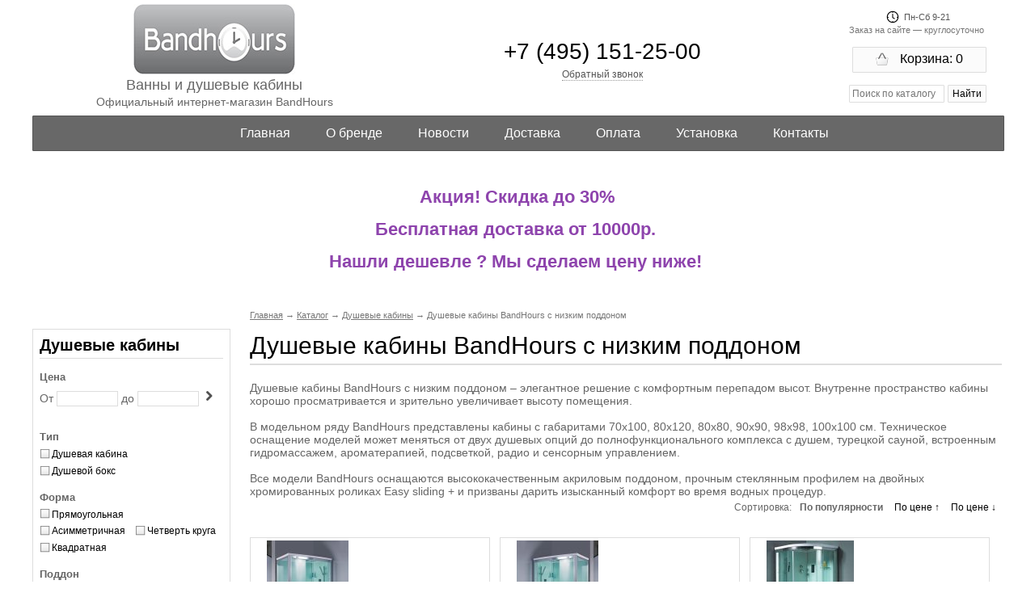

--- FILE ---
content_type: text/html; charset=utf-8
request_url: http://www.shop-bandhours.ru/catalog/dushevye-kabiny/s-nizkim-poddonom/
body_size: 5335
content:
<!DOCTYPE html>
<html lang="ru">
<head>
<meta charset="utf-8" />
<title>Душевые кабины BandHours с низким поддоном в официальном интернет-магазине www.shop-bandhours.ru</title>
<meta name="keywords" content="">
<meta name="description" content="">
<meta name="viewport" content="width=device-width">
<script src="/lib/jquery/jquery.min.js"></script>
<script src="/lib/jquery/jquery.number.min.js"></script>
<script src="/js/jquery.mask.js"></script>
<script src="/js/main.js"></script>
<link rel="stylesheet" href="/css/styles.css">
<link rel="stylesheet" href="/lib/fancybox/source/jquery.fancybox.css">
<script type="text/javascript" src="/lib/fancybox/source/jquery.fancybox.js"></script>
<script src="/lib/fancybox/my.js"></script>
<link rel="stylesheet" href="/lib/flipclock/compiled/flipclock.css">
<script src="/lib/flipclock/compiled/flipclock.min.js"></script>
<link rel="stylesheet" href="/css/catalog.css" />
<link rel="stylesheet" href="/css/project-bandhours.css">

<!-- Yandex.Metrika counter -->
<script type="text/javascript">
    window.dataLayer = window.dataLayer || [];
    
    (function (d, w, c) {
        (w[c] = w[c] || []).push(function() {
            try {
                w.yaCounter45097575 = new Ya.Metrika({
                    id:45097575,
                    clickmap:true,
                    trackLinks:true,
                    accurateTrackBounce:true,
                    webvisor:true,
                    ut:"noindex",
                    ecommerce:"dataLayer"
                });
            } catch(e) { }
        });

        var n = d.getElementsByTagName("script")[0],
            s = d.createElement("script"),
            f = function () { n.parentNode.insertBefore(s, n); };
        s.type = "text/javascript";
        s.async = true;
        s.src = "https://mc.yandex.ru/metrika/watch.js";

        if (w.opera == "[object Opera]") {
            d.addEventListener("DOMContentLoaded", f, false);
        } else { f(); }
    })(document, window, "yandex_metrika_callbacks");
</script>
<noscript><div><img src="https://mc.yandex.ru/watch/45097575?ut=noindex" style="position:absolute; left:-9999px;" alt="" /></div></noscript>
<!-- /Yandex.Metrika counter -->
<link rel="icon" type="image/png" href="/img/favicons/bandhours.png">
<link rel="stylesheet" href="/css/mobile.css">
<script src="/js/mobile.js"></script>
</head>
<body>

<div class="page-wrapper">


<div class="page-header">
    
    <div class="header">
        <div class="top_logo">
            <div style="text-align: center;"><a href="/"><img border="0" src="/files/pages/imgs/12/bandhours.jpg" /></a></div>

<div style="text-align: center;font-size:18px;">Ванны и душевые кабины</div>

<div style="text-align: center;font-size:14px;padding-top:2px;">Официальный интернет-магазин&nbsp;BandHours</div>

        </div>
        <div class="top_phone">
            <div class="phone">+7 (495) 151-25-00</div>
            <div class="callback"><a href="/wins/win_callback.php" class="fwin_ns" data-fancybox-type="iframe" data-width="700" data-height="700"><span>Обратный звонок</span></a></div>
        </div>
        <div class="top_basket">
            <div class="business_hours"><img src="/img/icons/clock.png"> <span>Пн-Сб 9-21
</span></div>
            <div class="kruglosut">Заказ на сайте — круглосуточно</div>
            <div class="basket_top"><a href="/basket/"><div><img src="/img/icons/basket.png"> <span>Корзина: 0</span></div></a></div>
            <div class="search_form"><form action="/search/" method="get" onsubmit="$('#submit').remove();"><input type="text" name="q" placeholder="Поиск по каталогу" value="">&nbsp;<input type="submit" name="submit" id="submit" value="Найти"></form></div>

        </div>
    </div>
    <div class="topmenu">
<div class="hide mob_topmenu_lnk">&#8801; Меню</div>
<ul>
<li><a href="/">Главная</a></li>
<li><a href="/about/">О бренде</a></li>
<li><a href="/news/">Новости</a></li>
<li><a href="/delivery/">Доставка</a></li>
<li><a href="/payments/">Оплата</a></li>
<li><a href="/service/">Установка</a></li>
<li><a href="/contacts/">Контакты</a></li>
</ul>
</div>

    <div class="important_notice"></div>
    <div class="project_important_notice"><p style="text-align: center;">&nbsp;</p>

<p style="text-align: center;"><span style="color:#8E44AD;"><strong><span style="font-size:22px;">Акция! Скидка до 30%</span></strong></span></p>

<p style="text-align: center;"><span style="color:#8E44AD;"><strong><span style="font-size:22px;">Бесплатная доставка от 10000р.&nbsp;</span></strong></span></p>

<p style="text-align: center;"><span style="color:#8E44AD;"><strong><span style="font-size:22px;">Нашли дешевле ? Мы сделаем цену ниже!&nbsp;</span></strong></span></p>

<p style="text-align: center;">&nbsp;</p>
</div>
</div>









<div class="page-aside">

<div class="left_space"></div>
<div class="cat_filter"><div class="rub_title"><a class="active" href="/catalog/dushevye-kabiny/">Душевые кабины</a></div>
<div class="block"><div class="title">Цена</div><div class="filter_price">От <input class="inp_price" type="text" name="price_min" id="price_min" value="" onclick="$(this).select();"> до <input class="inp_price" type="text" name="price_max" id="price_max" value=""> <span class="simgclick" id="filter_price_submit" link="/catalog/dushevye-kabiny/filter_a96-867_pmax-{price_max}_pmin-{price_min}/"><img src="/img/icons/arrow-right.png" alt="Выбрать"></span></div></div><div class="block"><div class="title">Тип</div><div class="checkbox "><a href="/catalog/dushevye-kabiny/filter_a34-273_a96-867/"><img src="/img/icons/catfilter2_no.png"><span class="">Душевая кабина</span></a></div>
<div class="checkbox "><a href="/catalog/dushevye-kabiny/filter_a34-274_a96-867/"><img src="/img/icons/catfilter2_no.png"><span class="">Душевой бокс</span></a></div>
</div>
<div class="block"><div class="title">Форма</div><div class="checkbox col2"><a href="/catalog/dushevye-kabiny/filter_a95-861_a96-867/"><img src="/img/icons/catfilter2_no.png"><span class="">Прямоугольная</span></a></div>
<div class="checkbox col2"><a href="/catalog/dushevye-kabiny/filter_a95-862_a96-867/"><img src="/img/icons/catfilter2_no.png"><span class="">Асимметричная</span></a></div>
<div class="checkbox col2"><a href="/catalog/dushevye-kabiny/filter_a95-863_a96-867/"><img src="/img/icons/catfilter2_no.png"><span class="">Четверть круга</span></a></div>
<div class="checkbox col2"><a href="/catalog/dushevye-kabiny/filter_a95-864_a96-867/"><img src="/img/icons/catfilter2_no.png"><span class="">Квадратная</span></a></div>
</div>
<div class="block"><div class="title">Поддон</div><div class="checkbox col2"><a href="/catalog/dushevye-kabiny/filter_a96-866-867/"><img src="/img/icons/catfilter2_no.png"><span class="">Высокий</span></a></div>
<div class="checkbox col2"><a href="/catalog/dushevye-kabiny/"><img src="/img/icons/catfilter2_yes.png"><span class="active">Низкий</span></a></div>
</div>
<div class="block"><div class="title">Турецкая баня</div><div class="checkbox "><a href="/catalog/dushevye-kabiny/filter_a37-267_a96-867/"><img src="/img/icons/catfilter2_no.png"><span class="">да</span></a></div>
<div class="checkbox "><a href="/catalog/dushevye-kabiny/filter_a37-268_a96-867/"><img src="/img/icons/catfilter2_no.png"><span class="">нет</span></a></div>
</div>
<div class="rub_title"><a class="" href="/catalog/dushevye-ograjdenija/"><img src="/img/icons/menu_plus.png">&nbsp;Душевые ограждения</a></div>
<div class="rub_title"><a class="" href="/catalog/dushevye-paneli/"><img src="/img/icons/menu_plus.png">&nbsp;Душевые панели </a></div>
<div class="rub_title"><a class="" href="/catalog/mebel/"><img src="/img/icons/menu_plus.png">&nbsp;Мебель</a></div>
<div class="rub_title"><a class="" href="/catalog/smesiteli-zeegres/"><img src="/img/icons/menu_plus.png">&nbsp;Смесители Zeegres</a></div>
<div class="rub_title"><a class="" href="/catalog/aksessuary/"><img src="/img/icons/menu_plus.png">&nbsp;Аксессуары Zeegres</a></div>
<div class="rub_title"><a class="" href="/catalog/aksessuary-dlya-smesitelej-i-dusha/"><img src="/img/icons/menu_plus.png">&nbsp;Аксессуары для смесителей и душа</a></div>
<div class="rub_title"><a class="" href="/catalog/shtorki-dlja-vann/"><img src="/img/icons/menu_plus.png">&nbsp;Шторки для ванн</a></div>
</div>


<div class="left_feedback"><a class="fwin_ns" data-fancybox-type="iframe" data-height="700" data-width="700" href="/wins/win_feedback.php"><div><img src="/img/icons/feedback.png"> <span>Напишите нам</span></div></a></div>
<div class="compare_left"><a href="/compare/"></a></div>

</div>





<div class="page-mainsection">

<div class="breadcrumbs"><div itemscope itemtype="http://data-vocabulary.org/Breadcrumb"><a href="/" itemprop="url"><span itemprop="title">Главная</span></a> &#8594; <div itemprop="child" itemscope itemtype="http://data-vocabulary.org/Breadcrumb"><a href="/catalog/" itemprop="url"><span itemprop="title">Каталог</span></a> &#8594; <div itemprop="child" itemscope itemtype="http://data-vocabulary.org/Breadcrumb"><a href="/catalog/dushevye-kabiny/" itemprop="url"><span itemprop="title">Душевые кабины</span></a> &#8594; <div itemprop="child" itemscope itemtype="http://data-vocabulary.org/Breadcrumb"><span itemprop="title">Душевые кабины BandHours с низким поддоном</span></div></div></div></div></div>



<h1>Душевые кабины BandHours с низким поддоном</h1>
<div class="tovslist"><div class="description">Душевые кабины BandHours с низким поддоном – элегантное решение с комфортным перепадом высот. Внутренне пространство кабины хорошо просматривается и зрительно увеличивает высоту помещения. <br>
<br>
В модельном ряду BandHours представлены кабины с габаритами 70х100, 80х120, 80х80, 90х90, 98х98, 100х100 см. Техническое оснащение моделей может меняться от двух душевых опций до полнофункционального комплекса с душем, турецкой сауной, встроенным гидромассажем, ароматерапией, подсветкой, радио и сенсорным управлением. <br>
<br>
Все модели BandHours оснащаются высококачественным акриловым поддоном, прочным стеклянным профилем на двойных хромированных роликах Easy sliding + и призваны дарить изысканный комфорт во время водных процедур.</div><div class="sortirovka">Сортировка: <span><b>По популярности</b></span><span><a href="./?sort=price_asc">По цене &#8593;</a></span><span><a href="./?sort=price_desc">По цене &#8595;</a></span></div>
<div class="tovs_section"><a href="/catalog/dushevye-kabiny/bandhours-omega-l-120x90.html"><div class="img"><div class="div_img"><img src="/files/catalog/tovs/main_thumb/926.jpg" alt="Душевая кабина BandHours Omega L 120x90"></div></div>
<div class="price">207 604 руб.</div><div class="name">Душевая кабина BandHours Omega L 120x90</div></a><div class="basket"><div class="basket_add" id="tov_basket_926"><div class="basket_add_tov" tov_id="926" div_id="tov_basket_926" tov_quantity="1" tov_price="207604" tov_descr=""><span class="basket_text">В корзину</span></div><input type="hidden" name="tov_artikul" id="tov_artikul_926" value=""><input type="hidden" name="tov_name" id="tov_name_926" value="Душевая кабина BandHours Omega L 120x90"><input type="hidden" name="tov_skidka_oformlenie" id="tov_skidka_oformlenie_926" value="0"></div></div>
<div class="compare"><div class="compare_add" id="tov_compare_926"><div class="compare_add_tov" tov_id="926" rub_id="9" div_id="tov_compare_926"><span class="compare_text">К сравнению</span></div></div></div>
</div>

<div class="tovs_section"><a href="/catalog/dushevye-kabiny/bandhours-omega-r-120x90.html"><div class="img"><div class="div_img"><img src="/files/catalog/tovs/main_thumb/927.jpg" alt="Душевая кабина BandHours Omega R 120x90"></div></div>
<div class="price">207 604 руб.</div><div class="name">Душевая кабина BandHours Omega R 120x90</div></a><div class="basket"><div class="basket_add" id="tov_basket_927"><div class="basket_add_tov" tov_id="927" div_id="tov_basket_927" tov_quantity="1" tov_price="207604" tov_descr=""><span class="basket_text">В корзину</span></div><input type="hidden" name="tov_artikul" id="tov_artikul_927" value=""><input type="hidden" name="tov_name" id="tov_name_927" value="Душевая кабина BandHours Omega R 120x90"><input type="hidden" name="tov_skidka_oformlenie" id="tov_skidka_oformlenie_927" value="0"></div></div>
<div class="compare"><div class="compare_add" id="tov_compare_927"><div class="compare_add_tov" tov_id="927" rub_id="9" div_id="tov_compare_927"><span class="compare_text">К сравнению</span></div></div></div>
</div>

<div class="tovs_section"><a href="/catalog/dushevye-kabiny/bandhours-victoria-100x100.html"><div class="img"><div class="div_img"><img src="/files/catalog/tovs/main_thumb/928.jpg" alt="Душевая кабина BandHours Victoria 100x100"></div></div>
<div class="price">192 817 руб.</div><div class="name">Душевая кабина BandHours Victoria 100x100</div></a><div class="basket"><div class="basket_add" id="tov_basket_928"><div class="basket_add_tov" tov_id="928" div_id="tov_basket_928" tov_quantity="1" tov_price="192817" tov_descr=""><span class="basket_text">В корзину</span></div><input type="hidden" name="tov_artikul" id="tov_artikul_928" value=""><input type="hidden" name="tov_name" id="tov_name_928" value="Душевая кабина BandHours Victoria 100x100"><input type="hidden" name="tov_skidka_oformlenie" id="tov_skidka_oformlenie_928" value="0"></div></div>
<div class="compare"><div class="compare_add" id="tov_compare_928"><div class="compare_add_tov" tov_id="928" rub_id="9" div_id="tov_compare_928"><span class="compare_text">К сравнению</span></div></div></div>
</div>

<div class="tovs_section"><a href="/catalog/dushevye-kabiny/bandhours-beta-l-90x90.html"><div class="img"><div class="div_img"><img src="/files/catalog/tovs/main_thumb/929.jpg" alt="Душевая кабина BandHours Beta L 90x90"></div></div>
<div class="price">190 670 руб.</div><div class="name">Душевая кабина BandHours Beta L 90x90</div></a><div class="basket"><div class="basket_add" id="tov_basket_929"><div class="basket_add_tov" tov_id="929" div_id="tov_basket_929" tov_quantity="1" tov_price="190670" tov_descr=""><span class="basket_text">В корзину</span></div><input type="hidden" name="tov_artikul" id="tov_artikul_929" value=""><input type="hidden" name="tov_name" id="tov_name_929" value="Душевая кабина BandHours Beta L 90x90"><input type="hidden" name="tov_skidka_oformlenie" id="tov_skidka_oformlenie_929" value="0"></div></div>
<div class="compare"><div class="compare_add" id="tov_compare_929"><div class="compare_add_tov" tov_id="929" rub_id="9" div_id="tov_compare_929"><span class="compare_text">К сравнению</span></div></div></div>
</div>

<div class="tovs_section"><a href="/catalog/dushevye-kabiny/bandhours-beta-r-90x90.html"><div class="img"><div class="div_img"><img src="/files/catalog/tovs/main_thumb/930.jpg" alt="Душевая кабина BandHours Beta R 90x90"></div></div>
<div class="price">190 670 руб.</div><div class="name">Душевая кабина BandHours Beta R 90x90</div></a><div class="basket"><div class="basket_add" id="tov_basket_930"><div class="basket_add_tov" tov_id="930" div_id="tov_basket_930" tov_quantity="1" tov_price="190670" tov_descr=""><span class="basket_text">В корзину</span></div><input type="hidden" name="tov_artikul" id="tov_artikul_930" value=""><input type="hidden" name="tov_name" id="tov_name_930" value="Душевая кабина BandHours Beta R 90x90"><input type="hidden" name="tov_skidka_oformlenie" id="tov_skidka_oformlenie_930" value="0"></div></div>
<div class="compare"><div class="compare_add" id="tov_compare_930"><div class="compare_add_tov" tov_id="930" rub_id="9" div_id="tov_compare_930"><span class="compare_text">К сравнению</span></div></div></div>
</div>

<div class="tovs_section"><a href="/catalog/dushevye-kabiny/bandhours-tower-90x90.html"><div class="img"><div class="div_img"><img src="/files/catalog/tovs/main_thumb/931.jpg" alt="Душевая кабина BandHours Tower 90x90"></div></div>
<div class="price">232 455 руб.</div><div class="name">Душевая кабина BandHours Tower 90x90</div></a><div class="basket"><div class="basket_add" id="tov_basket_931"><div class="basket_add_tov" tov_id="931" div_id="tov_basket_931" tov_quantity="1" tov_price="232455" tov_descr=""><span class="basket_text">В корзину</span></div><input type="hidden" name="tov_artikul" id="tov_artikul_931" value=""><input type="hidden" name="tov_name" id="tov_name_931" value="Душевая кабина BandHours Tower 90x90"><input type="hidden" name="tov_skidka_oformlenie" id="tov_skidka_oformlenie_931" value="0"></div></div>
<div class="compare"><div class="compare_add" id="tov_compare_931"><div class="compare_add_tov" tov_id="931" rub_id="9" div_id="tov_compare_931"><span class="compare_text">К сравнению</span></div></div></div>
</div>

<div class="tovs_section"><a href="/catalog/dushevye-kabiny/bandhours-space-90x90.html"><div class="img"><div class="div_img"><img src="/files/catalog/tovs/main_thumb/934.jpg" alt="Душевая кабина BandHours Space 90x90"></div></div>
<div class="price">138 614 руб.</div><div class="name">Душевая кабина BandHours Space 90x90</div></a><div class="basket"><div class="basket_add" id="tov_basket_934"><div class="basket_add_tov" tov_id="934" div_id="tov_basket_934" tov_quantity="1" tov_price="138614" tov_descr=""><span class="basket_text">В корзину</span></div><input type="hidden" name="tov_artikul" id="tov_artikul_934" value=""><input type="hidden" name="tov_name" id="tov_name_934" value="Душевая кабина BandHours Space 90x90"><input type="hidden" name="tov_skidka_oformlenie" id="tov_skidka_oformlenie_934" value="0"></div></div>
<div class="compare"><div class="compare_add" id="tov_compare_934"><div class="compare_add_tov" tov_id="934" rub_id="9" div_id="tov_compare_934"><span class="compare_text">К сравнению</span></div></div></div>
</div>

<div class="tovs_section"><a href="/catalog/dushevye-kabiny/bandhours-star-a-90x90.html"><div class="img"><div class="div_img"><img src="/files/catalog/tovs/main_thumb/937.jpg" alt="Душевая кабина BandHours Star A 90x90"></div></div>
<div class="price">90 629 руб.</div><div class="name">Душевая кабина BandHours Star A 90x90</div></a><div class="basket"><div class="basket_add" id="tov_basket_937"><div class="basket_add_tov" tov_id="937" div_id="tov_basket_937" tov_quantity="1" tov_price="90629" tov_descr=""><span class="basket_text">В корзину</span></div><input type="hidden" name="tov_artikul" id="tov_artikul_937" value=""><input type="hidden" name="tov_name" id="tov_name_937" value="Душевая кабина BandHours Star A 90x90"><input type="hidden" name="tov_skidka_oformlenie" id="tov_skidka_oformlenie_937" value="0"></div></div>
<div class="compare"><div class="compare_add" id="tov_compare_937"><div class="compare_add_tov" tov_id="937" rub_id="9" div_id="tov_compare_937"><span class="compare_text">К сравнению</span></div></div></div>
</div>

<div class="tovs_section"><a href="/catalog/dushevye-kabiny/bandhours-clio-a-90x90.html"><div class="img"><div class="div_img"><img src="/files/catalog/tovs/main_thumb/941.jpg" alt="Душевая кабина BandHours Clio A 90x90"></div></div>
<div class="price">101 325 руб.</div><div class="name">Душевая кабина BandHours Clio A 90x90</div></a><div class="basket"><div class="basket_add" id="tov_basket_941"><div class="basket_add_tov" tov_id="941" div_id="tov_basket_941" tov_quantity="1" tov_price="101325" tov_descr=""><span class="basket_text">В корзину</span></div><input type="hidden" name="tov_artikul" id="tov_artikul_941" value=""><input type="hidden" name="tov_name" id="tov_name_941" value="Душевая кабина BandHours Clio A 90x90"><input type="hidden" name="tov_skidka_oformlenie" id="tov_skidka_oformlenie_941" value="0"></div></div>
<div class="compare"><div class="compare_add" id="tov_compare_941"><div class="compare_add_tov" tov_id="941" rub_id="9" div_id="tov_compare_941"><span class="compare_text">К сравнению</span></div></div></div>
</div>

<div class="tovs_section"><a href="/catalog/dushevye-kabiny/bandhours-evolution-bora-a-90x90.html"><div class="img"><div class="div_img"><img src="/files/catalog/tovs/main_thumb/943.jpg" alt="Душевая кабина BandHours Evolution Bora A 90x90"></div></div>
<div class="price">71 607 руб.</div><div class="name">Душевая кабина BandHours Evolution Bora A 90x90</div></a><div class="basket"><div class="basket_add" id="tov_basket_943"><div class="basket_add_tov" tov_id="943" div_id="tov_basket_943" tov_quantity="1" tov_price="71607" tov_descr=""><span class="basket_text">В корзину</span></div><input type="hidden" name="tov_artikul" id="tov_artikul_943" value=""><input type="hidden" name="tov_name" id="tov_name_943" value="Душевая кабина BandHours Evolution Bora A 90x90"><input type="hidden" name="tov_skidka_oformlenie" id="tov_skidka_oformlenie_943" value="0"></div></div>
<div class="compare"><div class="compare_add" id="tov_compare_943"><div class="compare_add_tov" tov_id="943" rub_id="9" div_id="tov_compare_943"><span class="compare_text">К сравнению</span></div></div></div>
</div>

<div class="tovs_section"><a href="/catalog/dushevye-kabiny/bandhours-evolution-sphera-l-70x100.html"><div class="img"><div class="div_img"><img src="/files/catalog/tovs/main_thumb/945.jpg" alt="Душевая кабина BandHours Evolution Sphera L 70x100"></div></div>
<div class="price">89 400 руб.</div><div class="name">Душевая кабина BandHours Evolution Sphera L 70x100</div></a><div class="basket"><div class="basket_add" id="tov_basket_945"><div class="basket_add_tov" tov_id="945" div_id="tov_basket_945" tov_quantity="1" tov_price="89400" tov_descr=""><span class="basket_text">В корзину</span></div><input type="hidden" name="tov_artikul" id="tov_artikul_945" value=""><input type="hidden" name="tov_name" id="tov_name_945" value="Душевая кабина BandHours Evolution Sphera L 70x100"><input type="hidden" name="tov_skidka_oformlenie" id="tov_skidka_oformlenie_945" value="0"></div></div>
<div class="compare"><div class="compare_add" id="tov_compare_945"><div class="compare_add_tov" tov_id="945" rub_id="9" div_id="tov_compare_945"><span class="compare_text">К сравнению</span></div></div></div>
</div>

<div class="tovs_section"><a href="/catalog/dushevye-kabiny/bandhours-evolution-sphera-r-70x100.html"><div class="img"><div class="div_img"><img src="/files/catalog/tovs/main_thumb/946.jpg" alt="Душевая кабина BandHours Evolution Sphera R 70x100"></div></div>
<div class="price">89 400 руб.</div><div class="name">Душевая кабина BandHours Evolution Sphera R 70x100</div></a><div class="basket"><div class="basket_add" id="tov_basket_946"><div class="basket_add_tov" tov_id="946" div_id="tov_basket_946" tov_quantity="1" tov_price="89400" tov_descr=""><span class="basket_text">В корзину</span></div><input type="hidden" name="tov_artikul" id="tov_artikul_946" value=""><input type="hidden" name="tov_name" id="tov_name_946" value="Душевая кабина BandHours Evolution Sphera R 70x100"><input type="hidden" name="tov_skidka_oformlenie" id="tov_skidka_oformlenie_946" value="0"></div></div>
<div class="compare"><div class="compare_add" id="tov_compare_946"><div class="compare_add_tov" tov_id="946" rub_id="9" div_id="tov_compare_946"><span class="compare_text">К сравнению</span></div></div></div>
</div>

<div class="tovs_section"><a href="/catalog/dushevye-kabiny/bandhours-evolution-omega-3-l-80x120.html"><div class="img"><div class="div_img"><img src="/files/catalog/tovs/main_thumb/947.jpg" alt="Душевая кабина BandHours Evolution Omega-3 L 80x120"></div></div>
<div class="price">86 000 руб.</div><div class="name">Душевая кабина BandHours Evolution Omega-3 L 80x120</div></a><div class="basket"><div class="basket_add" id="tov_basket_947"><div class="basket_add_tov" tov_id="947" div_id="tov_basket_947" tov_quantity="1" tov_price="86000" tov_descr=""><span class="basket_text">В корзину</span></div><input type="hidden" name="tov_artikul" id="tov_artikul_947" value=""><input type="hidden" name="tov_name" id="tov_name_947" value="Душевая кабина BandHours Evolution Omega-3 L 80x120"><input type="hidden" name="tov_skidka_oformlenie" id="tov_skidka_oformlenie_947" value="0"></div></div>
<div class="compare"><div class="compare_add" id="tov_compare_947"><div class="compare_add_tov" tov_id="947" rub_id="9" div_id="tov_compare_947"><span class="compare_text">К сравнению</span></div></div></div>
</div>

<div class="tovs_section"><a href="/catalog/dushevye-kabiny/bandhours-evolution-omega-3-r-80x120.html"><div class="img"><div class="div_img"><img src="/files/catalog/tovs/main_thumb/948.jpg" alt="Душевая кабина BandHours Evolution Omega-3 R 80x120"></div></div>
<div class="price">86 000 руб.</div><div class="name">Душевая кабина BandHours Evolution Omega-3 R 80x120</div></a><div class="basket"><div class="basket_add" id="tov_basket_948"><div class="basket_add_tov" tov_id="948" div_id="tov_basket_948" tov_quantity="1" tov_price="86000" tov_descr=""><span class="basket_text">В корзину</span></div><input type="hidden" name="tov_artikul" id="tov_artikul_948" value=""><input type="hidden" name="tov_name" id="tov_name_948" value="Душевая кабина BandHours Evolution Omega-3 R 80x120"><input type="hidden" name="tov_skidka_oformlenie" id="tov_skidka_oformlenie_948" value="0"></div></div>
<div class="compare"><div class="compare_add" id="tov_compare_948"><div class="compare_add_tov" tov_id="948" rub_id="9" div_id="tov_compare_948"><span class="compare_text">К сравнению</span></div></div></div>
</div>

<div class="tovs_section"><a href="/catalog/dushevye-kabiny/bandhours-andromeda-a-90x90.html"><div class="img"><div class="div_img"><img src="/files/catalog/tovs/main_thumb/949.jpg" alt="Душевая кабина BandHours Andromeda A 90x90"></div></div>
<div class="price">110 000 руб.</div><div class="name">Душевая кабина BandHours Andromeda A 90x90</div></a><div class="basket"><div class="basket_add" id="tov_basket_949"><div class="basket_add_tov" tov_id="949" div_id="tov_basket_949" tov_quantity="1" tov_price="110000" tov_descr=""><span class="basket_text">В корзину</span></div><input type="hidden" name="tov_artikul" id="tov_artikul_949" value=""><input type="hidden" name="tov_name" id="tov_name_949" value="Душевая кабина BandHours Andromeda A 90x90"><input type="hidden" name="tov_skidka_oformlenie" id="tov_skidka_oformlenie_949" value="0"></div></div>
<div class="compare"><div class="compare_add" id="tov_compare_949"><div class="compare_add_tov" tov_id="949" rub_id="9" div_id="tov_compare_949"><span class="compare_text">К сравнению</span></div></div></div>
</div>

<div class="tovs_section"><a href="/catalog/dushevye-kabiny/bandhours-andromeda-c-80x80.html"><div class="img"><div class="div_img"><img src="/files/catalog/tovs/main_thumb/951.jpg" alt="Душевая кабина BandHours Andromeda C 80x80"></div></div>
<div class="price">84 240 руб.</div><div class="name">Душевая кабина BandHours Andromeda C 80x80</div></a><div class="basket"><div class="basket_add" id="tov_basket_951"><div class="basket_add_tov" tov_id="951" div_id="tov_basket_951" tov_quantity="1" tov_price="84240" tov_descr=""><span class="basket_text">В корзину</span></div><input type="hidden" name="tov_artikul" id="tov_artikul_951" value=""><input type="hidden" name="tov_name" id="tov_name_951" value="Душевая кабина BandHours Andromeda C 80x80"><input type="hidden" name="tov_skidka_oformlenie" id="tov_skidka_oformlenie_951" value="0"></div></div>
<div class="compare"><div class="compare_add" id="tov_compare_951"><div class="compare_add_tov" tov_id="951" rub_id="9" div_id="tov_compare_951"><span class="compare_text">К сравнению</span></div></div></div>
</div>

<div class="tovs_section"><a href="/catalog/dushevye-kabiny/dushevaya-kabina-bandhours-nova-90x90.html"><div class="img"><div class="div_img"><img src="/files/catalog/tovs/main_thumb/11451.jpg" alt="Душевая кабина BandHours Nova 90x90"></div></div>
<div class="price">57 635 руб.</div><div class="delivery_free">бесплатная доставка</div><div class="name">Душевая кабина BandHours Nova 90x90</div><div class="artikul">Артикул:&nbsp;170211101</div></a><div class="basket"><div class="basket_add" id="tov_basket_11451"><div class="basket_add_tov" tov_id="11451" div_id="tov_basket_11451" tov_quantity="1" tov_price="57635" tov_descr=""><span class="basket_text">В корзину</span></div><input type="hidden" name="tov_artikul" id="tov_artikul_11451" value="170211101"><input type="hidden" name="tov_name" id="tov_name_11451" value="Душевая кабина BandHours Nova 90x90"><input type="hidden" name="tov_skidka_oformlenie" id="tov_skidka_oformlenie_11451" value="0"></div></div>
<div class="compare"><div class="compare_add" id="tov_compare_11451"><div class="compare_add_tov" tov_id="11451" rub_id="9" div_id="tov_compare_11451"><span class="compare_text">К сравнению</span></div></div></div>
</div>

</div>


</div>








<div class="page-footer-buffer"></div>
<div class="page-footer">

<div class="watched"></div>
<div class="footer">
    <div class="bottommenu"><div class="bottommenu">
<ul>
<li><a href="/">Главная</a></li>
<li><a href="/about/">О бренде</a></li>
<li><a href="/news/">Новости</a></li>
<li><a href="/delivery/">Доставка</a></li>
<li><a href="/payments/">Оплата</a></li>
<li><a href="/service/">Установка</a></li>
<li><a href="/contacts/">Контакты</a></li>
</ul>
</div>
</div>
    <div class="copyright">&copy;&nbsp;2026, shop-bandhours.ru</div>
    <div class="disclaimer">Предложения на сайте носят информационный характер и не является официальной офертой</div>
</div>

</div>

</div>
</body>
</html>

--- FILE ---
content_type: text/css
request_url: http://www.shop-bandhours.ru/css/styles.css
body_size: 3351
content:
HTML { height:100%; }
BODY { font-size:14px; font-family:Tahoma, Arial, Verdana, Helvetica, sans-serif; color:#666; margin:0; padding:0; height:100%; min-height:100%; }
IMG  { border:0; max-width:100%; height:auto; width:auto\9; /* ie8 */ }
DIV  { margin:0; }
P    { }
A 	 { color:#52504E; text-decoration : underline; }
H1   { font-size:30px; color:#52504E; margin:5px 0 15px 0; padding: 0 0 5px 0; font-weight:normal; border-bottom: solid 2px #ddd; }
H2   { font-size:24px; color:#52504E; margin:20px 0 7px 0; padding: 0 0 5px 0; font-weight:normal; border-bottom: solid 0px #ddd;}
H3   { font-size:20px; color:#000; margin:18px 0 7px 0; font-weight:normal; }
UL   { }


.clear      { clear:both; }
.w100       { width:100%; }
.sm_buttons { margin:20px 0; text-align:center; }
.yshare     { margin:10px 0 20px 0; }
.sclick     { border-bottom:dotted 1px #999; cursor: pointer; }
.simgclick  { cursor: pointer; }
.req        { margin:0 3px; color: #ff0000; } .req:after { content: "*"; }
.hide       { display:none; }

.m-5        { margin:5px 0; }
.m-10       { margin:10px 0; }
.m-20       { margin:20px 0; }
.left       { text-align:left; }
.right      { text-align:right; }
.center     { text-align:center; }
.bold      { font-weight:bold; }
.italic     { font-style:italic; }

/* div table */
div.table { display: table; box-sizing:border-box;}
div.tr    { display:table-row; }
div.th    { display:table-cell; }
div.td    { display:table-cell; }

/* breadcrumbs */
.breadcrumbs     { color:#777; font-size:11px; padding:3px 0 10px 0; }
.breadcrumbs div { display:inline; }
.breadcrumbs a	 { color:#777; font-size:11px; text-decoration:underline; }

/* pages */
.pages      { margin:10px 0; line-height:200%; text-align:center; font-size:14px; color:#5a5078; }
.pages span { margin:0 5px; }
.pages a    { color:#5a5078; }
.pages a.arrow { text-decoration: none; }

/* print */
.print      { margin:5px 0 25px 0; text-align:right; }
.print a    { text-decoration:none; border-bottom:dotted 1px #999; vertical-align:middle; }
.print img  { margin-right: 5px; vertical-align:middle; }

/* submenu */
.submenu                    { padding: 40px 0 0 0; }
.submenu .section           { display:inline-block; padding: 7px 5px; margin:0 10px 10px 0; border:solid 1px #ddd; text-align:center; width:180px; }
.submenu .section a         { color:#777; font-size: 12px; text-decoration:none; }
.submenu .section .subname  { padding: 2px 0; }
.submenu .section .subimg   { padding: 2px 0; min-height:60px; }

/* captcha */
.captcha            { padding:10px 0; }
.captcha>div        { display:inline-block; padding:8px 12px; border:solid 1px #ddd; }
.captcha div label  { display:block; margin-bottom:7px; font-style:italic; font-size:11px; }
.captcha div img    { vertical-align:middle !important;  }
.captcha div input  { width:30px !important; text-align:center !important; } 





/*
.page-wrapper           { min-width:1200px; max-width:1200px; padding:0; margin:0 auto; min-height:100%; }
.page-mainsection       { display:inline-block; width:920px; margin:0; padding:0 0 0 15px; overflow:hidden; vertical-align:top; background-color:#fff; }
.page-aside             { display:inline-block; width:240px; margin:0; padding:0 15px 0 0; border-right:dotted 1px #e3e3e3; vertical-align:top; }
.page-footer-buffer     { height:220px; clear:both;  }
.page-footer            { position:absolute; width:100%; margin:0 auto; bottom:0; height:220px;}
*/
.page-wrapper           { position: relative; padding:0; margin:0 auto; width:1200px; min-height:100%; }
.page-header            { width:100%;  }

.page-aside             { display:inline-block; width:245px; padding:0 20px 70px 0; vertical-align:top; }
.page-mainsection       { display:inline-block; width:930px; padding:0 0 70px 0; vertical-align:top; }

.page-footer-buffer     { height:200px; clear:both;  }
.page-footer            { position:absolute; width:100%; bottom:0; height:165px; }






.header                { padding:0 0 0 0; width:100%; height:140px;  } 
.header .top_logo      { display:table-cell; height:100%;padding:0 0 0 0; width:450px; vertical-align:middle; text-align:center; } 
.header .top_phone     { display:table-cell; height:140px;padding:0 0 0 0; width:510px; vertical-align:middle; text-align:center; } 
.header .top_basket    { display:table-cell; height:140px;padding:0 0 0 0; width:220px; vertical-align:middle; text-align:right;} 


.header .top_logo>div             {  }

.header .top_phone .phone         { padding:10px 0 1px 0; font-family:Arial, Tahoma; font-size:28px; font-weight:normal; color:#000; }

.header .top_phone .callback         { padding:1px 0 2px 0; } 
.header .top_phone .callback a       { font-size:12px; text-decoration:none; color:#555; } 
.header .top_phone .callback a img   { vertical-align:middle; padding-right:3px; } 
.header .top_phone .callback a span  { vertical-align:middle; border-bottom:dotted 1px #999; } 




.header .business_hours       { padding:10px 45px 2px 0; font-size:11px; font-weight:normal; color:#555; }
.header .business_hours img   { vertical-align:middle; padding-right:3px; } 
.header .business_hours span  { vertical-align:middle;  } 

.header .kruglosut          { padding: 0 3px 0 3px; font-size:11px; font-weight:normal; color:#777; }

/*
.header .top_phone .callback      { display:inline-block; padding:4px 10px 8px 10px; border-radius:1px; border: solid 1px #ddd; background-color:#fbfbfb; } 
.header .top_phone .callback a    { font-size:12px; text-decoration:none; color:#000; } 
.header .top_phone .callback a img   { vertical-align:middle; padding-right:3px; } 
.header .top_phone .callback a span  { vertical-align:middle; } 
*/

.footer                        { margin:0 auto; padding-top:10px; width:1200px; height:90px; background-color:#eee; border-radius:5px 5px 0 0; } 

.footer .copyright             { padding: 5px 0 2px 0; text-align:center; font-size:11px; }
.footer .disclaimer            { padding: 2px 0 5px 0; text-align:center; font-size:11px; }






/* mp_news */ 
.mp_news                                { width:100%; padding:50px 0 10px 0; border:solid 0px #d6d6d6; vertical-align:top; }
.mp_news .section                       { padding:10px 0 20px 0; }
.mp_news .section .dt>div               { padding:1px 0; color:#000; font-weight:bold; }
.mp_news .section .name                 { padding:1px 0; }
.mp_news .section .name a               { font-weight:normal; text-decoration:underline; color:#0993d4; }
.mp_news .section .name a:hover         { text-decoration:underline; }
.mp_news .section .descr                { padding:2px 0; color:#555; }
.mp_news .all                           { padding:10px 0 5px 0; }
.mp_news .all a                         { color:#0993d4; }

/* mp_slider */
.mp_slider              { padding:0 0 5px 0; text-align:center; max-width:1200px; }
.mp_slider img          { border-radius:0px; }


.left_space                 { height:26px; }
.important_notice           { margin:10px 0 10px 0; }
.project_important_notice           { margin:10px 0 10px 0; }


/* topmenu */
.topmenu                            { margin:3px 0 3px 0; padding:12px 0 12px 0; width:100%; background-color:#eee;  border:solid 1px #ddd; border-radius:1px; }
.topmenu ul                         { display:block; margin:0; list-style-type:none; text-align:center; }
.topmenu ul li                      { display:inline-block; }
.topmenu ul li a                    { display:block; padding:0; margin:0 20px; color:#555; font-weight:normal; font-size:16px; text-decoration:none; white-space:nowrap; }
.topmenu ul li a b                  { color:#000; font-weight:bold; }



/* bottommenu */
.bottommenu                            { padding:5px 0 5px 0; width:100%; }
.bottommenu ul                         { display:block; margin:0; list-style-type:none; text-align:center; }
.bottommenu ul li                      { display:inline-block; }
.bottommenu ul li a                    { display:block; padding:0; margin:0 15px; color:#555; font-weight:normal; font-size:12px; text-decoration:underline; white-space:nowrap; }
.bottommenu ul li a b                  { color:#000; font-weight:normal; }






.left_feedback         { padding:15px 0; margin:0 auto; text-align:left; } 
.left_feedback>a       { font-size:12px; text-decoration:none; color:#555; } 
.left_feedback>a>div   { display:inline-block; padding:8px 20px 10px 20px; border-radius:1px; border: solid 1px #ddd; background-color:#fbfbfb; } 
.left_feedback>a>div img          { vertical-align:middle; padding-right:3px; }
.left_feedback>a>div span         { vertical-align:middle; }


.compare_left         { padding:5px 0 15px 0; margin:0 auto; text-align:left; } 
.compare_left>a       { font-size:12px; text-decoration:none; color:#555; } 
.compare_left>a>div   { display:inline-block; padding:8px 20px 10px 20px; border-radius:1px; border: solid 1px #ddd; background-color:#fbfbfb; } 
.compare_left>a>div img          { vertical-align:middle; padding-right:3px; }
.compare_left>a>div span         { vertical-align:middle; }



/* catalog_filter */
.cat_filter                                 { padding: 8px 8px 8px 8px; margin-top:0; border:solid 1px #ddd;  }
.cat_filter .rub_title                      { padding: 0 0 4px 0; margin:0 0 15px 0; border-bottom:solid 1px #ddd; }
.cat_filter .rub_title a                    { text-decoration:none; font-size:20px; vertical-align: middle;  }
.cat_filter .rub_title a.active             { font-weight:bold; }
.cat_filter .block                          { padding: 0 0 15px 0; }
.cat_filter .block .title                   { padding: 0 0 3px 0; font-size:13px; font-weight:bold; }
.cat_filter .block .checkbox                { padding: 3px 8px 3px 0; font-size:12px; color:#999; }
.cat_filter .block .checkbox.col2           { display:inline-block; }
.cat_filter .block .checkbox a              { text-decoration:none; color:#000; }
.cat_filter .block .checkbox img          { vertical-align:middle; padding: 0 1px 0 0; width:14px; }
.cat_filter .block .checkbox span         { vertical-align:middle; }
.cat_filter .block .checkbox span.active  { font-weight:bold; }
/* .cat_filter .block .checkbox a span:hover   { border-bottom:solid 1px #000; } */


.cat_filter .filter_price                   { padding: 5px 0 15px 0; text-align:left;}
.cat_filter .filter_price .inp_price        { border:solid 1px #ddd; width:70px; text-align:center; }

.cat_filter .filter_razmer                  { padding: 5px 0 15px 0; text-align:left;}
.cat_filter .filter_razmer .inp_razmer      { border:solid 1px #ddd; width:70px; text-align:center; }




/* watched */
.watched                    { padding:0 0 0 0; height:115px; text-align:center; border-top:solid 0 #eee; }
.watched .zag               { display:inline-block; padding:0 10px; font-size:16px; height:100px; }
.watched .zag>div           { padding-top:40px; }
.watched .sec               { display:inline-block; padding:0 10px; height:100px; vertical-align:bottom; position:relative;}
.watched .sec .img           { display:table-cell; padding:7px; width:86px; height:86px; text-align:center; vertical-align:middle; border:solid 1px #ddd; }
.watched .sec .img img       { max-height:80px; }

.watched .sec .wname        { display:none; position: absolute; width:94px; height:86px; padding:8px 3px; font-size:12px; background-color:#fff; border:solid 1px #ddd; }
.watched .sec .wname a      { text-decoration:none; }




/* basket_top */
.basket_top                    { display:inline-block; margin:15px 0 15px 0; padding:4px 28px 7px 28px; border:solid 1px #ddd; background-color:#fbfbfb; text-align:center; border-radius:1px; }
.basket_top a                  { text-decoration:none; }
.basket_top a div              { color: #000; font-size:16px; }
.basket_top a div img          { vertical-align:middle; padding-right:10px; }
.basket_top a div span         { vertical-align:middle; }



/* search_form */
.search_form                                { padding: 0 0 10px 0; }
.search_form form input[name="q"]    { padding:3px; border:solid 1px #ddd; width:110px; font-size:12px; font-weight:normal; background-color:#fff; border:solid 1px #ddd; border-radius:1px; }
.search_form form input[name="submit"]      { padding:3px 0; width:48px; border:solid 1px #ddd; font-size:12px; font-weight:normal; background-color:#fbfbfb; border:solid 1px #ddd; border-radius:1px; }


/* left_cert */
.left_cert          { padding:10px 0; }
.left_cert img      { border:solid 1px #ccc; }



/* bullets */
ul.bul_blue             { margin:0; padding:0 0 0 10px; }
ul.bul_blue>li          { background: url(/img/icons/bullet_blue.png) no-repeat left top; padding: 0px 0px 6px 20px; list-style: none; }
ul.bul_red              { margin:0; padding:0 0 0 10px; }
ul.bul_red>li           { background: url(/img/icons/bullet_red.png) no-repeat left top; padding: 0px 0px 6px 20px; list-style: none; }
ul.bul_green            { margin:0; padding:0 0 0 10px; }
ul.bul_green>li         { background: url(/img/icons/bullet_green.png) no-repeat left top; padding: 0px 0px 6px 20px; list-style: none; }
ul.bul_black            { margin:0; padding:0 0 0 10px; }
ul.bul_black>li         { background: url(/img/icons/bullet_black.png) no-repeat left top; padding: 0px 0px 6px 20px; list-style: none; }
ul.bul_yellow           { margin:0; padding:0 0 0 10px; }
ul.bul_yellow>li        { background: url(/img/icons/bullet_yellow.png) no-repeat left top; padding: 0px 0px 6px 20px; list-style: none; }
ul.bul_check_blue       { margin:0; padding:0 0 0 10px; }
ul.bul_check_blue>li    { background: url(/img/icons/bullet_check_blue.png) no-repeat left top; padding: 0px 0px 6px 20px; list-style: none; }
ul.bul_check_green      { margin:0; padding:0 0 0 10px; }
ul.bul_check_green>li   { background: url(/img/icons/bullet_check_green.png) no-repeat left top; padding: 0px 0px 6px 20px; list-style: none; }
ul.bul_check_black      { margin:0; padding:0 0 0 10px; }
ul.bul_check_black>li   { background: url(/img/icons/bullet_check_black.png) no-repeat left top; padding: 0px 0px 6px 20px; list-style: none; }







.mp_tovs                               { padding: 30px 0 30px 0; }
.mp_tovs .title                        { padding: 10px 0 20px 0; font-size:22px; }
.mp_tovs .section                      { display:inline-block; width:295px; height:300px; margin:0 8px 15px 0; vertical-align:top; border:solid 1px #ddd; }

.mp_tovs .section  a                   { text-decoration:none; }

.mp_tovs .section .img                 { position: relative; display:table; width:100%; height:160px; text-align:left; vertical-align:middle; }
.mp_tovs .section .img>div             { padding: 0 20px 0 20px; display:table-cell; width:100%; height:160px; text-align:left; vertical-align:middle; }

.mp_tovs .section .price               { padding:5px 20px 5px 20px; font-weight:bold; color:#000; font-size:18px; text-align:left; }
.mp_tovs .section .name                { padding: 5px 20px 5px 20px; text-align:left; font-size:16px; color:#000; font-weight:normal; }
.mp_tovs .section .artikul             { padding: 5px 20px 5px 20px; font-size:12px; color:#555; font-weight:normal; }










.tovs_section                      { display:inline-block; width:295px; height:360px; margin:0 8px 15px 0; vertical-align:top; border:solid 1px #ddd; }

.tovs_section  a                   { text-decoration:none; }

/*
.tovs_section .img                 { position: relative; display:table; width:100%; height:160px; text-align:left; vertical-align:middle; }
.tovs_section .img>div             { padding: 0 20px 0 20px; display:table-cell; width:100%; height:160px; text-align:left; vertical-align:middle; }
*/

.tovs_section .img                 { position:relative; display:table; width:100%; height:160px; text-align:left; vertical-align:middle; }
.tovs_section .img .div_img        { padding: 0 20px 0 20px; display:table-cell; width:100%; height:160px; text-align:left; vertical-align:middle; }
.tovs_section .img .sticker_sale   { position:absolute; top:3px; right:3px; }



.tovs_section .price                 { padding:5px 20px 2px 20px; font-weight:bold; color:#000; font-size:18px; text-align:left; }
.tovs_section .price .price_old               { display:inline-block; padding:0 10px 0 15px; }
.tovs_section .price .price_old>span          { font-weight:normal; color:#CA634E; text-decoration:line-through; }
.tovs_section .price .price_old>span>span     { font-size:14px; font-weight:normal; color:#777; }


.tovs_section .skidka_oformlenie      { padding:0 0 3px 20px; text-align:left; color:#000; font-weight:normal; font-size:12px; }


.tovs_section .delivery_free  { padding:0 20px 2px 20px; font-weight:bold; color:#C33114; font-size:11px;  }



.tovs_section .name                { padding: 5px 20px 5px 20px; text-align:left; font-size:16px; color:#000; font-weight:normal; }
.tovs_section .artikul             { padding: 5px 20px 5px 20px; font-size:12px; color:#555; font-weight:normal; word-wrap:break-word; }

.tovs_section .basket                      { padding: 5px 20px 5px 20px; font-size:14px; }
.tovs_section .basket .basket_add          { display:inline-block; padding:4px 14px 5px 14px; border:solid 1px #074C8D; color: #fff; background-color:#074C8D; cursor:pointer; }
.tovs_section .basket .basket_add:hover    { background-color:#074C8D; }
.tovs_section .basket .basket_add a        { color:#fff; font-size:14px; font-weight:bold; }
.tovs_section .basket .basket_add:hover a  { color:#fff; }


.tovs_section .compare                     { padding: 2px 20px 5px 20px; text-align:left; }
.tovs_section .compare a      { font-size:12px; }
.tovs_section .compare .compare_text       { cursor:pointer; font-size:12px; color:#555; border-bottom:dotted 1px #999; }



--- FILE ---
content_type: text/css
request_url: http://www.shop-bandhours.ru/css/project-bandhours.css
body_size: 378
content:
A 	 { color:#000; text-decoration : underline; }
H1   { font-size:30px; color:#000; margin:5px 0 15px 0; padding: 0 0 5px 0; font-weight:normal; border-bottom: solid 2px #ddd; }
H2   { font-size:24px; color:#000; margin:20px 0 7px 0; padding: 0 0 5px 0; font-weight:normal; border-bottom: solid 0px #ddd;}
H3   { font-size:20px; color:#000; margin:18px 0 7px 0; font-weight:normal; }

/* topmenu */
.topmenu                            { margin:3px 0 3px 0; padding:12px 0 12px 0; width:100%; background-color:#686868;  border:solid 1px #555; border-radius:1px; }
.topmenu ul                         { display:block; margin:0; list-style-type:none; text-align:center; }
.topmenu ul li                      { display:inline-block; }
.topmenu ul li a                    { display:block; padding:0; margin:0 20px; color:#fff; font-weight:normal; font-size:16px; text-decoration:none; white-space:nowrap; }
.topmenu ul li a b                  { color:#fff; font-weight:bold; }


--- FILE ---
content_type: application/javascript
request_url: http://www.shop-bandhours.ru/js/main.js
body_size: 2148
content:
$(document).ready(function () {
    
    
    $('.basket_add_tov').on('click', function() {
        
        var div_id       = $(this).attr('div_id');
        var tov_id       = $(this).attr('tov_id');
        var tov_quantity = $(this).attr('tov_quantity');
        var tov_price    = $(this).attr('tov_price');
        var tov_descr    = $(this).attr('tov_descr');
        var tov_name                = $('#tov_name_' + tov_id).val();
        var tov_artikul             = $('#tov_artikul_' + tov_id).val();
        var tov_skidka_oformlenie   = $('#tov_skidka_oformlenie_' + tov_id).val();
        
        $.ajax({
          dataType: 'json',
          url: '/fns/ajax_common.php',
          type: 'post',
          data: { action: 'basket_add', tov_id: tov_id, tov_name: tov_name, tov_artikul: tov_artikul, tov_price: tov_price, tov_skidka_oformlenie:tov_skidka_oformlenie, tov_quantity: tov_quantity, tov_descr: tov_descr },
          success: function(data){
            
            html  = '';
            html += '<div><a href="/basket/">В корзине</a></div>'
            $('#' + div_id).html(html);
            
            $('.basket_top>a>div').html('<img src="/img/icons/basket.png"> <span>Корзина: ' + data.quantity + '</span>');
            
          }
        });
    });
    
    
    
    $('.basket_add_dop').on('click', function() {
        $('.tov_basket_dop_' + $(this).attr('tov_id')).html('<div><a href="/basket/">В корзине</a></div>');
    });
    
    
    
    $('.basket_quantity').on('input', function() {
        
        var quantity  = $(this).val();
        var basket_id = $(this).attr('basket_id');
        
        if (quantity<1) quantity=1;
        
        $.ajax({
          dataType: 'json',
          url: '/fns/ajax_common.php',
          type: 'post',
          data: { action: 'basket_quantity', basket_id: basket_id, quantity: quantity },
          success: function(data){
            location.reload();
          }
        });
    });
    
    
    
    $('.basket_delete').on('click', function() {
        
        var basket_id = $(this).attr('basket_id');
        
        $.ajax({
          dataType: 'json',
          url: '/fns/ajax_common.php',
          type: 'post',
          data: { action: 'basket_delete', basket_id: basket_id },
          success: function(data){
            location.reload();
          }
        });

    });
    
    
    
    
    
    
    
    
    
    
    $('#basketform_dostavka_type').on('change', function () {
        var val = $(this).val();
        document.cookie = 'dostavka_type=' + val + '; expires=; path=/';
        location.reload();
    });
    
    $('#basketform_dostavka_zamkadkm').on('keypress', function (e) {
        
        if(e.which === 13){
            var val = $(this).val();
            document.cookie = 'dostavka_zamkadkm=' + val + '; expires=; path=/';
            location.reload();
        }
    });
    
    $('#basketform_dostavka_type_cancel').click(function(){
        document.cookie = 'dostavka_type=; expires=Thu, 01 Jan 1970 00:00:00 UTC; path=/';
        document.cookie = 'dostavka_zamkadkm=; expires=Thu, 01 Jan 1970 00:00:00 UTC; path=/';
        document.cookie = 'oplata_type=; expires=Thu, 01 Jan 1970 00:00:00 UTC; path=/';
        location.reload();
    });
    
    $('#basketform_oplata_type').on('change', function () {
        var val = $(this).val();
        document.cookie = 'oplata_type=' + val + '; expires=; path=/';
        location.reload();
    });
    
    $('#basketform_oplata_type_cancel').click(function(){
        document.cookie = 'oplata_type=; expires=Thu, 01 Jan 1970 00:00:00 UTC; path=/';
        location.reload();
    });
         
    
    


    $('#phone').mask('+7 (000) 000-00-00');



    $('.compare_add_tov').on('click', function() {
        
        var div_id       = $(this).attr('div_id');
        var tov_id       = $(this).attr('tov_id');
        var rub_id       = $(this).attr('rub_id');
        
        $.ajax({
          dataType: 'json',
          url: '/fns/ajax_common.php',
          type: 'post',
          data: { action: 'compare_add', tov_id: tov_id, rub_id: rub_id },
          success: function(data){
            
            html  = '';
            html += '<div><a href="/compare/?rub_id=' + rub_id +'">В сравнении</a></div>'
            $('#' + div_id).html(html);
            
            $('.compare_left>a').html('<div><img src="/img/icons/compare.png"> <span>В сравнении: ' + data.quantity + '</span></div>');
            
          }
        });
    });


    $('.compare_delete').on('click', function() {
        
        var compare_id = $(this).attr('compare_id');
        
        $.ajax({
          dataType: 'json',
          url: '/fns/ajax_common.php',
          type: 'post',
          data: { action: 'compare_delete', compare_id: compare_id },
          success: function(data){
            location.reload();
          }
        });

    });
    
    
    
    
    
    
    
    
    
    
    
    
    
    
    
    
    $('.dopobor_img').on('click', function() {
    
        //th = this;
        var tov_id = $(this).attr('tov_id');
        
        
        if($('#dopobor_ch_'+tov_id).is(':checked'))
        {
            $('#dopobor_ch_'+tov_id).prop('checked', false);
            $('#dopobor_img_'+tov_id).attr('src','/img/icons/check_no.png');
            $('#dopobor_name_'+tov_id).css('font-weight','normal');
            $('#dopobor_price_'+tov_id).css('font-weight','normal');
        }
        else
        {
            $('#dopobor_ch_'+tov_id).prop('checked', true);
            $('#dopobor_img_'+tov_id).attr('src','/img/icons/enable.png');
            $('#dopobor_name_'+tov_id).css('font-weight','bold');
            $('#dopobor_price_'+tov_id).css('font-weight','bold');
        }
        
        
        tov_src_price_calculate();
        
        
    });
    







    $('.watched_block').on('mouseover', function () {
        var tov_id = $(this).attr('tov_id');
        $('#watched_name_' + tov_id).show();
    });
    $('.watched_block').on('mouseleave', function () {
        var tov_id = $(this).attr('tov_id');
        $('#watched_name_' + tov_id).hide();
    });









    $('#filter_price_submit').on('click', function() {
        
        var link         = $(this).attr('link');
        var price_min    = $('#price_min').val();
        var price_max    = $('#price_max').val();
        
        
        if (price_min>0) price_min_replace = price_min; else price_min=''; 
        link = link.replace('{price_min}', price_min);
        if (price_max>0) price_max_replace = price_max; else price_max=''; 
        link = link.replace('{price_max}', price_max);
        
        window.location.href = link;
    });
    
    
    
    /*
    for (i = 1; i <= 5; i++) { 
        //text += cars[i] + "<br>";
        
        $('#filter_razmer_submit_' + i).on('click', function() {
            alert(i);
            var razmer_min = [];
            var razmer_max = [];
            
            var link         = $(this).attr('link');
            razmer_min[i]    = $('#razmer_min_' + i).val();
            razmer_max[i]    = $('#razmer_max_' + i).val();
            
            
            //if (razmer_min[i]>0) price_min_replace = price_min; else price_min=''; 
            link = link.replace('{razmer_min_' + i + '}', razmer_min[i]);
            //if (razmer_max[i]>0) price_max_replace = price_max; else price_max=''; 
            link = link.replace('{razmer_max_' + i + '}', razmer_max[i]);
            
            window.location.href = link;
        });
    }
    */
    
    
    
    $('.filter_razmer_submit').on('click', function() {
        var razmer_min = [];
        var razmer_max = [];
        
        var link         = $(this).attr('link');
        
        for (i = 1; i <= 5; i++) {
        
            razmer_min[i]    = $('#razmer_min_' + i).val();
            razmer_max[i]    = $('#razmer_max_' + i).val();
            
            
            //if (razmer_min[i]>0) price_min_replace = price_min; else price_min=''; 
            link = link.replace('{razmin' + i + '}', razmer_min[i]);
            //if (razmer_max[i]>0) price_max_replace = price_max; else price_max=''; 
            link = link.replace('{razmax' + i + '}', razmer_max[i]);
        }
        window.location.href = link;
    });



    
    
    
    $('.tov_float_wrapper').on('click', function (e) {
        var container = $('.tov_float');
        
        if (!container.is(e.target) // if the target of the click isn't the container...
        && container.has(e.target).length === 0) // ... nor a descendant of the container
        {
            tov_float_hide();
        }
        
    });



     
    
});



function tov_float_hide(){
    $('.tov_float_wrapper').hide();
    $('.tov_float').hide();
}








function tov_src_price_calculate() { 
    
    var sum = 0;
    var descr = new Array;
    var i = 0;
    
    $('.dopobor_ch').each(function(){
        if($(this).is(':checked')) {
            
            var dop_price = parseInt($(this).attr('dop_price'));
            var dop_descr = $(this).attr('dop_descr');
            
            sum = sum + dop_price;
            descr[i] = dop_descr;
            i++;
            
            $('.click1').hide();
            
        }
    });
    $('#add_price').val(sum);
    $('#add_descr').val(descr.join("; "));
    
    tov_price_show();
} 


function tov_price_show() { 
    
    price = parseInt($('#base_price').val()) + parseInt($('#add_price').val());

    //alert($('#add_descr').val());
    
    $('.basket_add_tov').attr('tov_price',price);
    $('.basket_add_tov').attr('tov_descr',$('#add_descr').val());
    
    price_formatted = $.number(price, 0, ',', ' ' );
    $('#tov_price').html(price_formatted);
    $('.dopobor_price_sum').html(price_formatted);
} 









function escapeHtml(text) {
  return text
      .replace(/&/g, "&amp;")
      .replace(/</g, "&lt;")
      .replace(/>/g, "&gt;")
      .replace(/"/g, "&quot;")
      .replace(/'/g, "&#039;");
}




function isNumberKey(evt){
    var charCode = (evt.which) ? evt.which : event.keyCode
    if (charCode > 31 && (charCode < 48 || charCode > 57))
        return false;
    return true;
}
